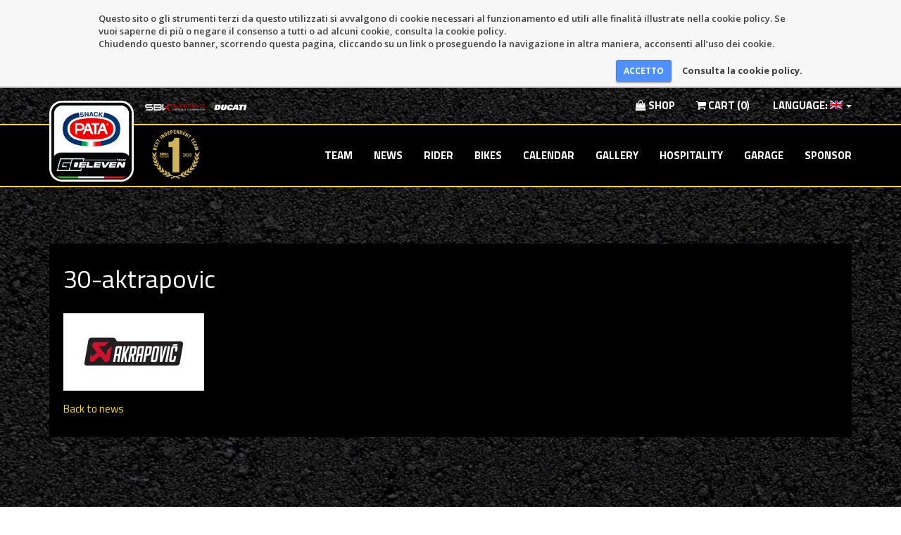

--- FILE ---
content_type: text/html; charset=UTF-8
request_url: https://www.teamgoeleven.eu/en/?attachment_id=6738
body_size: 9201
content:
<!doctype html>
<html class="no-js" lang="en-US">
	<head>
		<meta charset="utf-8">
		<meta http-equiv="x-ua-compatible" content="ie=edge">
		<meta name="viewport" content="width=device-width, initial-scale=1">
		<meta name='robots' content='index, follow, max-image-preview:large, max-snippet:-1, max-video-preview:-1' />

	<!-- This site is optimized with the Yoast SEO plugin v20.12 - https://yoast.com/wordpress/plugins/seo/ -->
	<title>30-aktrapovic - Team Go Eleven</title>
	<link rel="canonical" href="https://www.teamgoeleven.eu/en/" />
	<meta property="og:locale" content="en_US" />
	<meta property="og:type" content="article" />
	<meta property="og:title" content="30-aktrapovic - Team Go Eleven" />
	<meta property="og:url" content="https://www.teamgoeleven.eu/en/" />
	<meta property="og:site_name" content="Team Go Eleven" />
	<meta property="article:publisher" content="https://www.facebook.com/GoElevenSbk/" />
	<meta property="og:image" content="https://www.teamgoeleven.eu/en" />
	<meta property="og:image:width" content="200" />
	<meta property="og:image:height" content="110" />
	<meta property="og:image:type" content="image/jpeg" />
	<meta name="twitter:card" content="summary_large_image" />
	<script type="application/ld+json" class="yoast-schema-graph">{"@context":"https://schema.org","@graph":[{"@type":"WebPage","@id":"https://www.teamgoeleven.eu/en/","url":"https://www.teamgoeleven.eu/en/","name":"30-aktrapovic - Team Go Eleven","isPartOf":{"@id":"https://www.teamgoeleven.eu/en/#website"},"primaryImageOfPage":{"@id":"https://www.teamgoeleven.eu/en/#primaryimage"},"image":{"@id":"https://www.teamgoeleven.eu/en/#primaryimage"},"thumbnailUrl":"https://www.teamgoeleven.eu/wp-content/uploads/2024/02/30-aktrapovic.jpg","datePublished":"2024-02-19T09:12:39+00:00","dateModified":"2024-02-19T09:12:39+00:00","breadcrumb":{"@id":"https://www.teamgoeleven.eu/en/#breadcrumb"},"inLanguage":"en-US","potentialAction":[{"@type":"ReadAction","target":[["https://www.teamgoeleven.eu/en/"]]}]},{"@type":"ImageObject","inLanguage":"en-US","@id":"https://www.teamgoeleven.eu/en/#primaryimage","url":"https://www.teamgoeleven.eu/wp-content/uploads/2024/02/30-aktrapovic.jpg","contentUrl":"https://www.teamgoeleven.eu/wp-content/uploads/2024/02/30-aktrapovic.jpg","width":200,"height":110},{"@type":"BreadcrumbList","@id":"https://www.teamgoeleven.eu/en/#breadcrumb","itemListElement":[{"@type":"ListItem","position":1,"name":"Home","item":"https://www.teamgoeleven.eu/en/"},{"@type":"ListItem","position":2,"name":"30-aktrapovic"}]},{"@type":"WebSite","@id":"https://www.teamgoeleven.eu/en/#website","url":"https://www.teamgoeleven.eu/en/","name":"Team Go Eleven","description":"Superbike World Championship Team","publisher":{"@id":"https://www.teamgoeleven.eu/en/#organization"},"potentialAction":[{"@type":"SearchAction","target":{"@type":"EntryPoint","urlTemplate":"https://www.teamgoeleven.eu/en/?s={search_term_string}"},"query-input":"required name=search_term_string"}],"inLanguage":"en-US"},{"@type":"Organization","@id":"https://www.teamgoeleven.eu/en/#organization","name":"Team Go Eleven","url":"https://www.teamgoeleven.eu/en/","logo":{"@type":"ImageObject","inLanguage":"en-US","@id":"https://www.teamgoeleven.eu/en/#/schema/logo/image/","url":"https://www.teamgoeleven.eu/wp-content/uploads/2018/02/teamgoeleven.png","contentUrl":"https://www.teamgoeleven.eu/wp-content/uploads/2018/02/teamgoeleven.png","width":200,"height":200,"caption":"Team Go Eleven"},"image":{"@id":"https://www.teamgoeleven.eu/en/#/schema/logo/image/"},"sameAs":["https://www.facebook.com/GoElevenSbk/"]}]}</script>
	<!-- / Yoast SEO plugin. -->


<link rel='dns-prefetch' href='//fonts.googleapis.com' />
<link rel='dns-prefetch' href='//maxcdn.bootstrapcdn.com' />
<script type="text/javascript">
window._wpemojiSettings = {"baseUrl":"https:\/\/s.w.org\/images\/core\/emoji\/14.0.0\/72x72\/","ext":".png","svgUrl":"https:\/\/s.w.org\/images\/core\/emoji\/14.0.0\/svg\/","svgExt":".svg","source":{"concatemoji":"https:\/\/www.teamgoeleven.eu\/wp-includes\/js\/wp-emoji-release.min.js?ver=6.2.2"}};
/*! This file is auto-generated */
!function(e,a,t){var n,r,o,i=a.createElement("canvas"),p=i.getContext&&i.getContext("2d");function s(e,t){p.clearRect(0,0,i.width,i.height),p.fillText(e,0,0);e=i.toDataURL();return p.clearRect(0,0,i.width,i.height),p.fillText(t,0,0),e===i.toDataURL()}function c(e){var t=a.createElement("script");t.src=e,t.defer=t.type="text/javascript",a.getElementsByTagName("head")[0].appendChild(t)}for(o=Array("flag","emoji"),t.supports={everything:!0,everythingExceptFlag:!0},r=0;r<o.length;r++)t.supports[o[r]]=function(e){if(p&&p.fillText)switch(p.textBaseline="top",p.font="600 32px Arial",e){case"flag":return s("\ud83c\udff3\ufe0f\u200d\u26a7\ufe0f","\ud83c\udff3\ufe0f\u200b\u26a7\ufe0f")?!1:!s("\ud83c\uddfa\ud83c\uddf3","\ud83c\uddfa\u200b\ud83c\uddf3")&&!s("\ud83c\udff4\udb40\udc67\udb40\udc62\udb40\udc65\udb40\udc6e\udb40\udc67\udb40\udc7f","\ud83c\udff4\u200b\udb40\udc67\u200b\udb40\udc62\u200b\udb40\udc65\u200b\udb40\udc6e\u200b\udb40\udc67\u200b\udb40\udc7f");case"emoji":return!s("\ud83e\udef1\ud83c\udffb\u200d\ud83e\udef2\ud83c\udfff","\ud83e\udef1\ud83c\udffb\u200b\ud83e\udef2\ud83c\udfff")}return!1}(o[r]),t.supports.everything=t.supports.everything&&t.supports[o[r]],"flag"!==o[r]&&(t.supports.everythingExceptFlag=t.supports.everythingExceptFlag&&t.supports[o[r]]);t.supports.everythingExceptFlag=t.supports.everythingExceptFlag&&!t.supports.flag,t.DOMReady=!1,t.readyCallback=function(){t.DOMReady=!0},t.supports.everything||(n=function(){t.readyCallback()},a.addEventListener?(a.addEventListener("DOMContentLoaded",n,!1),e.addEventListener("load",n,!1)):(e.attachEvent("onload",n),a.attachEvent("onreadystatechange",function(){"complete"===a.readyState&&t.readyCallback()})),(e=t.source||{}).concatemoji?c(e.concatemoji):e.wpemoji&&e.twemoji&&(c(e.twemoji),c(e.wpemoji)))}(window,document,window._wpemojiSettings);
</script>
<style type="text/css">
img.wp-smiley,
img.emoji {
	display: inline !important;
	border: none !important;
	box-shadow: none !important;
	height: 1em !important;
	width: 1em !important;
	margin: 0 0.07em !important;
	vertical-align: -0.1em !important;
	background: none !important;
	padding: 0 !important;
}
</style>
	<link rel='stylesheet' id='wp-block-library-css' href='https://www.teamgoeleven.eu/wp-includes/css/dist/block-library/style.min.css?ver=6.2.2' type='text/css' media='all' />
<link rel='stylesheet' id='wc-blocks-vendors-style-css' href='https://www.teamgoeleven.eu/wp-content/plugins/woocommerce/packages/woocommerce-blocks/build/wc-blocks-vendors-style.css?ver=10.4.6' type='text/css' media='all' />
<link rel='stylesheet' id='wc-blocks-style-css' href='https://www.teamgoeleven.eu/wp-content/plugins/woocommerce/packages/woocommerce-blocks/build/wc-blocks-style.css?ver=10.4.6' type='text/css' media='all' />
<link rel='stylesheet' id='classic-theme-styles-css' href='https://www.teamgoeleven.eu/wp-includes/css/classic-themes.min.css?ver=6.2.2' type='text/css' media='all' />
<style id='global-styles-inline-css' type='text/css'>
body{--wp--preset--color--black: #000000;--wp--preset--color--cyan-bluish-gray: #abb8c3;--wp--preset--color--white: #ffffff;--wp--preset--color--pale-pink: #f78da7;--wp--preset--color--vivid-red: #cf2e2e;--wp--preset--color--luminous-vivid-orange: #ff6900;--wp--preset--color--luminous-vivid-amber: #fcb900;--wp--preset--color--light-green-cyan: #7bdcb5;--wp--preset--color--vivid-green-cyan: #00d084;--wp--preset--color--pale-cyan-blue: #8ed1fc;--wp--preset--color--vivid-cyan-blue: #0693e3;--wp--preset--color--vivid-purple: #9b51e0;--wp--preset--gradient--vivid-cyan-blue-to-vivid-purple: linear-gradient(135deg,rgba(6,147,227,1) 0%,rgb(155,81,224) 100%);--wp--preset--gradient--light-green-cyan-to-vivid-green-cyan: linear-gradient(135deg,rgb(122,220,180) 0%,rgb(0,208,130) 100%);--wp--preset--gradient--luminous-vivid-amber-to-luminous-vivid-orange: linear-gradient(135deg,rgba(252,185,0,1) 0%,rgba(255,105,0,1) 100%);--wp--preset--gradient--luminous-vivid-orange-to-vivid-red: linear-gradient(135deg,rgba(255,105,0,1) 0%,rgb(207,46,46) 100%);--wp--preset--gradient--very-light-gray-to-cyan-bluish-gray: linear-gradient(135deg,rgb(238,238,238) 0%,rgb(169,184,195) 100%);--wp--preset--gradient--cool-to-warm-spectrum: linear-gradient(135deg,rgb(74,234,220) 0%,rgb(151,120,209) 20%,rgb(207,42,186) 40%,rgb(238,44,130) 60%,rgb(251,105,98) 80%,rgb(254,248,76) 100%);--wp--preset--gradient--blush-light-purple: linear-gradient(135deg,rgb(255,206,236) 0%,rgb(152,150,240) 100%);--wp--preset--gradient--blush-bordeaux: linear-gradient(135deg,rgb(254,205,165) 0%,rgb(254,45,45) 50%,rgb(107,0,62) 100%);--wp--preset--gradient--luminous-dusk: linear-gradient(135deg,rgb(255,203,112) 0%,rgb(199,81,192) 50%,rgb(65,88,208) 100%);--wp--preset--gradient--pale-ocean: linear-gradient(135deg,rgb(255,245,203) 0%,rgb(182,227,212) 50%,rgb(51,167,181) 100%);--wp--preset--gradient--electric-grass: linear-gradient(135deg,rgb(202,248,128) 0%,rgb(113,206,126) 100%);--wp--preset--gradient--midnight: linear-gradient(135deg,rgb(2,3,129) 0%,rgb(40,116,252) 100%);--wp--preset--duotone--dark-grayscale: url('#wp-duotone-dark-grayscale');--wp--preset--duotone--grayscale: url('#wp-duotone-grayscale');--wp--preset--duotone--purple-yellow: url('#wp-duotone-purple-yellow');--wp--preset--duotone--blue-red: url('#wp-duotone-blue-red');--wp--preset--duotone--midnight: url('#wp-duotone-midnight');--wp--preset--duotone--magenta-yellow: url('#wp-duotone-magenta-yellow');--wp--preset--duotone--purple-green: url('#wp-duotone-purple-green');--wp--preset--duotone--blue-orange: url('#wp-duotone-blue-orange');--wp--preset--font-size--small: 13px;--wp--preset--font-size--medium: 20px;--wp--preset--font-size--large: 36px;--wp--preset--font-size--x-large: 42px;--wp--preset--spacing--20: 0.44rem;--wp--preset--spacing--30: 0.67rem;--wp--preset--spacing--40: 1rem;--wp--preset--spacing--50: 1.5rem;--wp--preset--spacing--60: 2.25rem;--wp--preset--spacing--70: 3.38rem;--wp--preset--spacing--80: 5.06rem;--wp--preset--shadow--natural: 6px 6px 9px rgba(0, 0, 0, 0.2);--wp--preset--shadow--deep: 12px 12px 50px rgba(0, 0, 0, 0.4);--wp--preset--shadow--sharp: 6px 6px 0px rgba(0, 0, 0, 0.2);--wp--preset--shadow--outlined: 6px 6px 0px -3px rgba(255, 255, 255, 1), 6px 6px rgba(0, 0, 0, 1);--wp--preset--shadow--crisp: 6px 6px 0px rgba(0, 0, 0, 1);}:where(.is-layout-flex){gap: 0.5em;}body .is-layout-flow > .alignleft{float: left;margin-inline-start: 0;margin-inline-end: 2em;}body .is-layout-flow > .alignright{float: right;margin-inline-start: 2em;margin-inline-end: 0;}body .is-layout-flow > .aligncenter{margin-left: auto !important;margin-right: auto !important;}body .is-layout-constrained > .alignleft{float: left;margin-inline-start: 0;margin-inline-end: 2em;}body .is-layout-constrained > .alignright{float: right;margin-inline-start: 2em;margin-inline-end: 0;}body .is-layout-constrained > .aligncenter{margin-left: auto !important;margin-right: auto !important;}body .is-layout-constrained > :where(:not(.alignleft):not(.alignright):not(.alignfull)){max-width: var(--wp--style--global--content-size);margin-left: auto !important;margin-right: auto !important;}body .is-layout-constrained > .alignwide{max-width: var(--wp--style--global--wide-size);}body .is-layout-flex{display: flex;}body .is-layout-flex{flex-wrap: wrap;align-items: center;}body .is-layout-flex > *{margin: 0;}:where(.wp-block-columns.is-layout-flex){gap: 2em;}.has-black-color{color: var(--wp--preset--color--black) !important;}.has-cyan-bluish-gray-color{color: var(--wp--preset--color--cyan-bluish-gray) !important;}.has-white-color{color: var(--wp--preset--color--white) !important;}.has-pale-pink-color{color: var(--wp--preset--color--pale-pink) !important;}.has-vivid-red-color{color: var(--wp--preset--color--vivid-red) !important;}.has-luminous-vivid-orange-color{color: var(--wp--preset--color--luminous-vivid-orange) !important;}.has-luminous-vivid-amber-color{color: var(--wp--preset--color--luminous-vivid-amber) !important;}.has-light-green-cyan-color{color: var(--wp--preset--color--light-green-cyan) !important;}.has-vivid-green-cyan-color{color: var(--wp--preset--color--vivid-green-cyan) !important;}.has-pale-cyan-blue-color{color: var(--wp--preset--color--pale-cyan-blue) !important;}.has-vivid-cyan-blue-color{color: var(--wp--preset--color--vivid-cyan-blue) !important;}.has-vivid-purple-color{color: var(--wp--preset--color--vivid-purple) !important;}.has-black-background-color{background-color: var(--wp--preset--color--black) !important;}.has-cyan-bluish-gray-background-color{background-color: var(--wp--preset--color--cyan-bluish-gray) !important;}.has-white-background-color{background-color: var(--wp--preset--color--white) !important;}.has-pale-pink-background-color{background-color: var(--wp--preset--color--pale-pink) !important;}.has-vivid-red-background-color{background-color: var(--wp--preset--color--vivid-red) !important;}.has-luminous-vivid-orange-background-color{background-color: var(--wp--preset--color--luminous-vivid-orange) !important;}.has-luminous-vivid-amber-background-color{background-color: var(--wp--preset--color--luminous-vivid-amber) !important;}.has-light-green-cyan-background-color{background-color: var(--wp--preset--color--light-green-cyan) !important;}.has-vivid-green-cyan-background-color{background-color: var(--wp--preset--color--vivid-green-cyan) !important;}.has-pale-cyan-blue-background-color{background-color: var(--wp--preset--color--pale-cyan-blue) !important;}.has-vivid-cyan-blue-background-color{background-color: var(--wp--preset--color--vivid-cyan-blue) !important;}.has-vivid-purple-background-color{background-color: var(--wp--preset--color--vivid-purple) !important;}.has-black-border-color{border-color: var(--wp--preset--color--black) !important;}.has-cyan-bluish-gray-border-color{border-color: var(--wp--preset--color--cyan-bluish-gray) !important;}.has-white-border-color{border-color: var(--wp--preset--color--white) !important;}.has-pale-pink-border-color{border-color: var(--wp--preset--color--pale-pink) !important;}.has-vivid-red-border-color{border-color: var(--wp--preset--color--vivid-red) !important;}.has-luminous-vivid-orange-border-color{border-color: var(--wp--preset--color--luminous-vivid-orange) !important;}.has-luminous-vivid-amber-border-color{border-color: var(--wp--preset--color--luminous-vivid-amber) !important;}.has-light-green-cyan-border-color{border-color: var(--wp--preset--color--light-green-cyan) !important;}.has-vivid-green-cyan-border-color{border-color: var(--wp--preset--color--vivid-green-cyan) !important;}.has-pale-cyan-blue-border-color{border-color: var(--wp--preset--color--pale-cyan-blue) !important;}.has-vivid-cyan-blue-border-color{border-color: var(--wp--preset--color--vivid-cyan-blue) !important;}.has-vivid-purple-border-color{border-color: var(--wp--preset--color--vivid-purple) !important;}.has-vivid-cyan-blue-to-vivid-purple-gradient-background{background: var(--wp--preset--gradient--vivid-cyan-blue-to-vivid-purple) !important;}.has-light-green-cyan-to-vivid-green-cyan-gradient-background{background: var(--wp--preset--gradient--light-green-cyan-to-vivid-green-cyan) !important;}.has-luminous-vivid-amber-to-luminous-vivid-orange-gradient-background{background: var(--wp--preset--gradient--luminous-vivid-amber-to-luminous-vivid-orange) !important;}.has-luminous-vivid-orange-to-vivid-red-gradient-background{background: var(--wp--preset--gradient--luminous-vivid-orange-to-vivid-red) !important;}.has-very-light-gray-to-cyan-bluish-gray-gradient-background{background: var(--wp--preset--gradient--very-light-gray-to-cyan-bluish-gray) !important;}.has-cool-to-warm-spectrum-gradient-background{background: var(--wp--preset--gradient--cool-to-warm-spectrum) !important;}.has-blush-light-purple-gradient-background{background: var(--wp--preset--gradient--blush-light-purple) !important;}.has-blush-bordeaux-gradient-background{background: var(--wp--preset--gradient--blush-bordeaux) !important;}.has-luminous-dusk-gradient-background{background: var(--wp--preset--gradient--luminous-dusk) !important;}.has-pale-ocean-gradient-background{background: var(--wp--preset--gradient--pale-ocean) !important;}.has-electric-grass-gradient-background{background: var(--wp--preset--gradient--electric-grass) !important;}.has-midnight-gradient-background{background: var(--wp--preset--gradient--midnight) !important;}.has-small-font-size{font-size: var(--wp--preset--font-size--small) !important;}.has-medium-font-size{font-size: var(--wp--preset--font-size--medium) !important;}.has-large-font-size{font-size: var(--wp--preset--font-size--large) !important;}.has-x-large-font-size{font-size: var(--wp--preset--font-size--x-large) !important;}
.wp-block-navigation a:where(:not(.wp-element-button)){color: inherit;}
:where(.wp-block-columns.is-layout-flex){gap: 2em;}
.wp-block-pullquote{font-size: 1.5em;line-height: 1.6;}
</style>
<link rel='stylesheet' id='wbn_privacy_css-css' href='https://www.teamgoeleven.eu/wp-content/plugins/webnuvola-privacy/assets/main.css?ver=1.0' type='text/css' media='all' />
<link rel='stylesheet' id='woocommerce-layout-css' href='https://www.teamgoeleven.eu/wp-content/plugins/woocommerce/assets/css/woocommerce-layout.css?ver=7.9.0' type='text/css' media='all' />
<link rel='stylesheet' id='woocommerce-smallscreen-css' href='https://www.teamgoeleven.eu/wp-content/plugins/woocommerce/assets/css/woocommerce-smallscreen.css?ver=7.9.0' type='text/css' media='only screen and (max-width: 768px)' />
<link rel='stylesheet' id='woocommerce-general-css' href='https://www.teamgoeleven.eu/wp-content/plugins/woocommerce/assets/css/woocommerce.css?ver=7.9.0' type='text/css' media='all' />
<style id='woocommerce-inline-inline-css' type='text/css'>
.woocommerce form .form-row .required { visibility: visible; }
</style>
<link rel='stylesheet' id='wt-smart-coupon-for-woo-css' href='https://www.teamgoeleven.eu/wp-content/plugins/wt-smart-coupons-for-woocommerce/public/css/wt-smart-coupon-public.css?ver=1.4.8' type='text/css' media='all' />
<link rel='stylesheet' id='main-font-css' href='https://fonts.googleapis.com/css?family=Titillium+Web:400,700' type='text/css' media='all' />
<link rel='stylesheet' id='main-css' href='https://www.teamgoeleven.eu/wp-content/themes/goeleven/style.css?id=33' type='text/css' media='all' />
<link rel='stylesheet' id='icons-css' href='https://maxcdn.bootstrapcdn.com/font-awesome/4.5.0/css/font-awesome.min.css' type='text/css' media='all' />
<script type='text/javascript' src='https://www.teamgoeleven.eu/wp-includes/js/jquery/jquery.min.js?ver=3.6.4' id='jquery-core-js'></script>
<script type='text/javascript' src='https://www.teamgoeleven.eu/wp-includes/js/jquery/jquery-migrate.min.js?ver=3.4.0' id='jquery-migrate-js'></script>
<script type='text/javascript' id='wt-smart-coupon-for-woo-js-extra'>
/* <![CDATA[ */
var WTSmartCouponOBJ = {"ajaxurl":"https:\/\/www.teamgoeleven.eu\/wp-admin\/admin-ajax.php","wc_ajax_url":"https:\/\/www.teamgoeleven.eu\/en\/?wc-ajax=","nonces":{"public":"ae9989c60a","apply_coupon":"36898f17f7"},"labels":{"please_wait":"Please wait...","choose_variation":"Please choose a variation","error":"Error !!!"}};
/* ]]> */
</script>
<script type='text/javascript' src='https://www.teamgoeleven.eu/wp-content/plugins/wt-smart-coupons-for-woocommerce/public/js/wt-smart-coupon-public.js?ver=1.4.8' id='wt-smart-coupon-for-woo-js'></script>
<script type='text/javascript' src='https://www.teamgoeleven.eu/wp-content/themes/goeleven/js/vendor/modernizr.js' id='modernizr-js'></script>
<link rel="https://api.w.org/" href="https://www.teamgoeleven.eu/en/wp-json/" /><link rel="alternate" type="application/json" href="https://www.teamgoeleven.eu/en/wp-json/wp/v2/media/6738" /><link rel="EditURI" type="application/rsd+xml" title="RSD" href="https://www.teamgoeleven.eu/xmlrpc.php?rsd" />
<link rel="wlwmanifest" type="application/wlwmanifest+xml" href="https://www.teamgoeleven.eu/wp-includes/wlwmanifest.xml" />
<meta name="generator" content="WordPress 6.2.2" />
<meta name="generator" content="WooCommerce 7.9.0" />
<link rel='shortlink' href='https://www.teamgoeleven.eu/en/?p=6738' />
<link rel="alternate" type="application/json+oembed" href="https://www.teamgoeleven.eu/en/wp-json/oembed/1.0/embed?url=https%3A%2F%2Fwww.teamgoeleven.eu%2Fen%2F%3Fattachment_id%3D6738" />
<link rel="alternate" type="text/xml+oembed" href="https://www.teamgoeleven.eu/en/wp-json/oembed/1.0/embed?url=https%3A%2F%2Fwww.teamgoeleven.eu%2Fen%2F%3Fattachment_id%3D6738&#038;format=xml" />
<style>
.qtranxs_flag_it {background-image: url(https://www.teamgoeleven.eu/wp-content/plugins/qtranslate-xt/flags/it.png); background-repeat: no-repeat;}
.qtranxs_flag_en {background-image: url(https://www.teamgoeleven.eu/wp-content/plugins/qtranslate-xt/flags/gb.png); background-repeat: no-repeat;}
</style>
<link hreflang="it" href="https://www.teamgoeleven.eu/it/?attachment_id=6738" rel="alternate" />
<link hreflang="en" href="https://www.teamgoeleven.eu/en/?attachment_id=6738" rel="alternate" />
<link hreflang="x-default" href="https://www.teamgoeleven.eu/?attachment_id=6738" rel="alternate" />
<meta name="generator" content="qTranslate-XT 3.15.2" />
	<noscript><style>.woocommerce-product-gallery{ opacity: 1 !important; }</style></noscript>
	<meta name="generator" content="Powered by Slider Revolution 6.6.14 - responsive, Mobile-Friendly Slider Plugin for WordPress with comfortable drag and drop interface." />
<script>function setREVStartSize(e){
			//window.requestAnimationFrame(function() {
				window.RSIW = window.RSIW===undefined ? window.innerWidth : window.RSIW;
				window.RSIH = window.RSIH===undefined ? window.innerHeight : window.RSIH;
				try {
					var pw = document.getElementById(e.c).parentNode.offsetWidth,
						newh;
					pw = pw===0 || isNaN(pw) || (e.l=="fullwidth" || e.layout=="fullwidth") ? window.RSIW : pw;
					e.tabw = e.tabw===undefined ? 0 : parseInt(e.tabw);
					e.thumbw = e.thumbw===undefined ? 0 : parseInt(e.thumbw);
					e.tabh = e.tabh===undefined ? 0 : parseInt(e.tabh);
					e.thumbh = e.thumbh===undefined ? 0 : parseInt(e.thumbh);
					e.tabhide = e.tabhide===undefined ? 0 : parseInt(e.tabhide);
					e.thumbhide = e.thumbhide===undefined ? 0 : parseInt(e.thumbhide);
					e.mh = e.mh===undefined || e.mh=="" || e.mh==="auto" ? 0 : parseInt(e.mh,0);
					if(e.layout==="fullscreen" || e.l==="fullscreen")
						newh = Math.max(e.mh,window.RSIH);
					else{
						e.gw = Array.isArray(e.gw) ? e.gw : [e.gw];
						for (var i in e.rl) if (e.gw[i]===undefined || e.gw[i]===0) e.gw[i] = e.gw[i-1];
						e.gh = e.el===undefined || e.el==="" || (Array.isArray(e.el) && e.el.length==0)? e.gh : e.el;
						e.gh = Array.isArray(e.gh) ? e.gh : [e.gh];
						for (var i in e.rl) if (e.gh[i]===undefined || e.gh[i]===0) e.gh[i] = e.gh[i-1];
											
						var nl = new Array(e.rl.length),
							ix = 0,
							sl;
						e.tabw = e.tabhide>=pw ? 0 : e.tabw;
						e.thumbw = e.thumbhide>=pw ? 0 : e.thumbw;
						e.tabh = e.tabhide>=pw ? 0 : e.tabh;
						e.thumbh = e.thumbhide>=pw ? 0 : e.thumbh;
						for (var i in e.rl) nl[i] = e.rl[i]<window.RSIW ? 0 : e.rl[i];
						sl = nl[0];
						for (var i in nl) if (sl>nl[i] && nl[i]>0) { sl = nl[i]; ix=i;}
						var m = pw>(e.gw[ix]+e.tabw+e.thumbw) ? 1 : (pw-(e.tabw+e.thumbw)) / (e.gw[ix]);
						newh =  (e.gh[ix] * m) + (e.tabh + e.thumbh);
					}
					var el = document.getElementById(e.c);
					if (el!==null && el) el.style.height = newh+"px";
					el = document.getElementById(e.c+"_wrapper");
					if (el!==null && el) {
						el.style.height = newh+"px";
						el.style.display = "block";
					}
				} catch(e){
					console.log("Failure at Presize of Slider:" + e)
				}
			//});
		  };</script>
		<link rel="apple-touch-icon" sizes="180x180" href="/apple-touch-icon.png">
		<link rel="icon" type="image/png" sizes="32x32" href="/favicon-32x32.png">
		<link rel="icon" type="image/png" sizes="16x16" href="/favicon-16x16.png">
		<link rel="manifest" href="/site.webmanifest">
		<link rel="mask-icon" href="/safari-pinned-tab.svg" color="#820d0d">
		<meta name="msapplication-TileColor" content="#b91d47">
		<meta name="theme-color" content="#ffffff">
	</head>
	<body class="attachment attachment-template-default single single-attachment postid-6738 attachmentid-6738 attachment-jpeg theme-goeleven woocommerce-no-js">
		<!--[if lt IE 8]>
			<p class="browserupgrade">You are using an <strong>outdated</strong> browser. Please <a href="http://browsehappy.com/">upgrade your browser</a> to improve your experience.</p>
		<![endif]-->

		<section class="topnav">
			<div class="container">
				<div class="row">
					<div class="col-sm-6 headerlogorow">
						<p><img src="https://www.teamgoeleven.eu/wp-content/themes/goeleven/img/headlg-sbk.png" alt="" title="SBK SuperBike" class="headerlogo" width="95" height="15"> <img src="https://www.teamgoeleven.eu/wp-content/themes/goeleven/img/headlg-ducati.png" alt="Superbike" class="headerlogo" width="48" height="15"></p>
					</div>
					<div class="col-sm-6 headerlinkrow">
						<ul id="menu-alto" class="nav navbar-nav navbar-right"><li id="menu-item-172" class="menu-item menu-item-type-post_type menu-item-object-page menu-item-172"><a title="Shop" href="https://www.teamgoeleven.eu/en/negozio/"><i class="fa fa-shopping-bag"></i> Shop</a></li>
<li id="menu-item-174" class="menu-item menu-item-type-post_type menu-item-object-page menu-item-174"><a title="Cart" href="https://www.teamgoeleven.eu/en/carrello/"><i class="fa fa-shopping-cart"></i> Cart (0)</a></li>
<li id="menu-item-301" class="qtranxs-lang-menu qtranxs-lang-menu-en menu-item menu-item-type-custom menu-item-object-custom current-menu-parent menu-item-has-children menu-item-301 dropdown"><a title="Language:&nbsp;&lt;img class=&quot;qtranxs-flag&quot; src=&quot;https://www.teamgoeleven.eu/wp-content/plugins/qtranslate-xt/flags/gb.png&quot; alt=&quot;English&quot; /&gt;" href="#" data-toggle="dropdown" class="dropdown-toggle" aria-haspopup="true"><span class="glyphicon English"></span>&nbsp;Language:&nbsp;<img class="qtranxs-flag" src="https://www.teamgoeleven.eu/wp-content/plugins/qtranslate-xt/flags/gb.png" alt="English" /> <span class="caret"></span></a>
<ul role="menu" class=" dropdown-menu">
	<li id="menu-item-302" class="qtranxs-lang-menu-item qtranxs-lang-menu-item-it menu-item menu-item-type-custom menu-item-object-custom menu-item-302"><a title="&lt;img class=&quot;qtranxs-flag&quot; src=&quot;https://www.teamgoeleven.eu/wp-content/plugins/qtranslate-xt/flags/it.png&quot; alt=&quot;Italiano&quot; /&gt;&nbsp;Italiano" href="https://www.teamgoeleven.eu/it/?attachment_id=6738"><span class="glyphicon Italiano"></span>&nbsp;<img class="qtranxs-flag" src="https://www.teamgoeleven.eu/wp-content/plugins/qtranslate-xt/flags/it.png" alt="Italiano" />&nbsp;Italiano</a></li>
	<li id="menu-item-303" class="qtranxs-lang-menu-item qtranxs-lang-menu-item-en menu-item menu-item-type-custom menu-item-object-custom current-menu-item menu-item-303 active"><a title="&lt;img class=&quot;qtranxs-flag&quot; src=&quot;https://www.teamgoeleven.eu/wp-content/plugins/qtranslate-xt/flags/gb.png&quot; alt=&quot;English&quot; /&gt;&nbsp;English" href="https://www.teamgoeleven.eu/en/?attachment_id=6738"><span class="glyphicon English"></span>&nbsp;<img class="qtranxs-flag" src="https://www.teamgoeleven.eu/wp-content/plugins/qtranslate-xt/flags/gb.png" alt="English" />&nbsp;English</a></li>
</ul>
</li>
</ul>					</div>
				</div>
			</div>
		</section>
		<header class="main navbar navbar-static-top bs-docs-nav">
			<div class="container">
				<div class="navbar-header">
					<button class="navbar-toggle collapsed" type="button" data-toggle="collapse" data-target=".bs-navbar-collapse">
						<span class="sr-only">Mostra Menu</span>
						<span class="icon-bar"></span>
						<span class="icon-bar"></span>
						<span class="icon-bar"></span>
					</button>
					<a href="https://www.teamgoeleven.eu/en" id="mainlogo" class="navbar-brand"><img src="https://www.teamgoeleven.eu/wp-content/themes/goeleven/img/logo.png?id=33" alt="Team Go Eleven" class="img-responsive aligncenter"></a>
					<span class="navbar-brand-side"><img src="https://www.teamgoeleven.eu/wp-content/themes/goeleven/img/logo-best-independent-team-2020.svg" alt="Best Independent Team 2020" title="Best Independent Team 2020" width="90" height="90"></span>
				</div>
				<nav class="collapse navbar-collapse bs-navbar-collapse">
					<ul id="menu-principale" class="nav navbar-nav navbar-right"><li id="menu-item-11" class="menu-item menu-item-type-post_type menu-item-object-page menu-item-11"><a title="Team" href="https://www.teamgoeleven.eu/en/team/">Team</a></li>
<li id="menu-item-20" class="menu-item menu-item-type-taxonomy menu-item-object-category menu-item-20"><a title="News" href="https://www.teamgoeleven.eu/en/category/news/">News</a></li>
<li id="menu-item-32" class="menu-item menu-item-type-post_type menu-item-object-page menu-item-32"><a title="Rider" href="https://www.teamgoeleven.eu/en/riders/">Rider</a></li>
<li id="menu-item-59" class="menu-item menu-item-type-post_type menu-item-object-page menu-item-59"><a title="Bikes" href="https://www.teamgoeleven.eu/en/moto/">Bikes</a></li>
<li id="menu-item-68" class="menu-item menu-item-type-post_type menu-item-object-page menu-item-68"><a title="Calendar" href="https://www.teamgoeleven.eu/en/calendario/">Calendar</a></li>
<li id="menu-item-96" class="menu-item menu-item-type-post_type menu-item-object-page menu-item-96"><a title="Gallery" href="https://www.teamgoeleven.eu/en/gallery/">Gallery</a></li>
<li id="menu-item-104" class="menu-item menu-item-type-post_type menu-item-object-page menu-item-104"><a title="Hospitality" href="https://www.teamgoeleven.eu/en/struttura/">Hospitality</a></li>
<li id="menu-item-7064" class="menu-item menu-item-type-post_type menu-item-object-page menu-item-7064"><a title="Garage" href="https://www.teamgoeleven.eu/en/garage/">Garage</a></li>
<li id="menu-item-107" class="menu-item menu-item-type-post_type menu-item-object-page menu-item-107"><a title="Sponsor" href="https://www.teamgoeleven.eu/en/sponsor/">Sponsor</a></li>
</ul>				</nav>
			</div>
		</header>

<article class="news full post-6738 attachment type-attachment status-inherit hentry">
	<div class="container">
		<div class="row">
			<div class="col-sm-12">
				<div class="newsbg">
					<p class="news-image"><a href="" class="fancybox" data-fancybox-title="30-aktrapovic"></a></p>
					<h1>30-aktrapovic</h1>
					<p class="attachment"><a href='https://www.teamgoeleven.eu/wp-content/uploads/2024/02/30-aktrapovic.jpg'><img width="200" height="110" src="https://www.teamgoeleven.eu/wp-content/uploads/2024/02/30-aktrapovic.jpg" class="attachment-medium size-medium" alt="" decoding="async" loading="lazy" /></a></p>
					<p class="backlink"><a href="https://www.teamgoeleven.eu/en/category/news/">Back to news</a></p>
				</div>
			</div>
		</div>
	</div>
</article>

<section class="news-latest">
	<div class="container">
		<div class="row">
			<div class="col-sm-12">
				
	<div class="row">
					    
				<div class="col-sm-4">
					<article class="preview post-7721 post type-post status-publish format-standard has-post-thumbnail hentry category-news">
	<p class="post-image"><a href="https://www.teamgoeleven.eu/en/2025/10/podio-nellultima-emozionante-domenica-del-worldsbk-2025/"><img width="600" height="300" src="https://www.teamgoeleven.eu/wp-content/uploads/2025/10/SP-Race_GoEleven_WorldSBK_R12_Jerez_D-08-600x300.jpg" class="img-responsive full-width wp-post-image" alt="" decoding="async" loading="lazy" /></a></p>
	<div class="content">
		<h3 class="title ellipsis"><a href="https://www.teamgoeleven.eu/en/2025/10/podio-nellultima-emozionante-domenica-del-worldsbk-2025/" title="BACK ON THE PODIUM FOR THE LAST &#8211; EMOTIONAL- 2025 WORLDSBK SUNDAY!">BACK ON THE PODIUM FOR THE LAST &#8211; EMOTIONAL- 2025 WORLDSBK SUNDAY!</a></h3>
		<p>Third place in the Superpole Race, seventh in the afternoon at the end of Race 2; having seized the opportunity&#8230;</p>
	</div>
	<p class="post-link"><a href="https://www.teamgoeleven.eu/en/2025/10/podio-nellultima-emozionante-domenica-del-worldsbk-2025/">READ</a></p>
	<p class="post-date"><time class="data published" datetime="%2">19/10/2025</time></p>
</article>				</div>
			    
				<div class="col-sm-4">
					<article class="preview post-7716 post type-post status-publish format-standard has-post-thumbnail hentry category-news">
	<p class="post-image"><a href="https://www.teamgoeleven.eu/en/2025/10/sul-podio-per-14-giri-poi-p-4-best-independent/"><img width="600" height="300" src="https://www.teamgoeleven.eu/wp-content/uploads/2025/10/RC1_GoEleven_WorldSBK_R12_Jerez_D-17-600x300.jpg" class="img-responsive full-width wp-post-image" alt="" decoding="async" loading="lazy" /></a></p>
	<div class="content">
		<h3 class="title ellipsis"><a href="https://www.teamgoeleven.eu/en/2025/10/sul-podio-per-14-giri-poi-p-4-best-independent/" title="14 LAPS FEELING THE PODIUM&#8230;THEN P 4 &#8211; BEST INDEPENDENT!">14 LAPS FEELING THE PODIUM&#8230;THEN P 4 &#8211; BEST INDEPENDENT!</a></h3>
		<p>It was hard to ask for more on Saturday in Jerez; Andrea Iannone fought tooth and nail to reach the&#8230;</p>
	</div>
	<p class="post-link"><a href="https://www.teamgoeleven.eu/en/2025/10/sul-podio-per-14-giri-poi-p-4-best-independent/">READ</a></p>
	<p class="post-date"><time class="data published" datetime="%2">18/10/2025</time></p>
</article>				</div>
			    
				<div class="col-sm-4">
					<article class="preview post-7713 post type-post status-publish format-standard has-post-thumbnail hentry category-news">
	<p class="post-image"><a href="https://www.teamgoeleven.eu/en/2025/10/come-iniziare-il-weekend-gran-ritmo-p-3-in-fp-2-e-buon-feeling/"><img width="600" height="300" src="https://www.teamgoeleven.eu/wp-content/uploads/2025/10/FP2_GoEleven_WorldSBK_R12_Jerez_D-01-600x300.jpg" class="img-responsive full-width wp-post-image" alt="" decoding="async" loading="lazy" /></a></p>
	<div class="content">
		<h3 class="title ellipsis"><a href="https://www.teamgoeleven.eu/en/2025/10/come-iniziare-il-weekend-gran-ritmo-p-3-in-fp-2-e-buon-feeling/" title="HOW TO START THE WEEKEND; STRONG PACE, P 3 IN FP2 AND GOOD FEELING!">HOW TO START THE WEEKEND; STRONG PACE, P 3 IN FP2 AND GOOD FEELING!</a></h3>
		<p>Best Friday of the season at Jerez de la Frontera; Andrea Iannone and Team Pata Go Eleven finished fourth in&#8230;</p>
	</div>
	<p class="post-link"><a href="https://www.teamgoeleven.eu/en/2025/10/come-iniziare-il-weekend-gran-ritmo-p-3-in-fp-2-e-buon-feeling/">READ</a></p>
	<p class="post-date"><time class="data published" datetime="%2">17/10/2025</time></p>
</article>				</div>
						</div>
	
			</div>
		</div>
	</div>
</section>

		<footer class="main">
			<div class="container">
				<div class="row linkrow">
					<div class="col-sm-12">
						<ul id="menu-footer" class="nav navbar-nav"><li id="menu-item-309" class="menu-item menu-item-type-post_type menu-item-object-page menu-item-home menu-item-309"><a title="Home" href="https://www.teamgoeleven.eu/en/">Home</a></li>
<li id="menu-item-305" class="menu-item menu-item-type-post_type menu-item-object-page menu-item-305"><a title="Shop" href="https://www.teamgoeleven.eu/en/negozio/">Shop</a></li>
<li id="menu-item-304" class="menu-item menu-item-type-post_type menu-item-object-page menu-item-304"><a title="Press" href="https://www.teamgoeleven.eu/en/press/">Press</a></li>
<li id="menu-item-308" class="menu-item menu-item-type-post_type menu-item-object-page menu-item-privacy-policy menu-item-308"><a title="Privacy Policy" href="https://www.teamgoeleven.eu/en/privacy-policy/">Privacy Policy</a></li>
</ul>					</div>
				</div>
				<div class="row">
					<div class="col-sm-3">
						<p class="p-logo"><a href="https://www.teamgoeleven.eu/en" id="footerlogo"><img src="https://www.teamgoeleven.eu/wp-content/themes/goeleven/img/logofooter.png?id=33" alt="Team Go Eleven" class="img-responsive aligncenter"></a></p>
					</div>
					<div class="col-sm-6 vcenter">
						<p>
							<strong class="primary-color">Team Go Eleven</strong> - Via Roma 7, 12062 Cherasco (CN) - P.IVA 03609130046<br>
							Capitale Sociale 10,520 euro i.v. - Registro delle imprese di Cuneo n. 030463900047 - <span class="text-nowrap">CCIAA Cuneo 303534</span><br>
							Tel.: 0172488269 - Email: <a href="mailto:&#105;n&#102;o&#64;&#116;eamgo&#101;l&#101;&#118;&#101;n&#46;&#101;&#117;">&#105;n&#102;o&#64;&#116;eamgo&#101;l&#101;&#118;&#101;n&#46;&#101;&#117;</a><br>
							<small>Proudly made by <a href="https://bspokecomunicazione.it" target="_blank">BSPOKE</a> &amp; <a href="https://webnuvola.com" target="_blank">WEBNUVOLA</a></small>
						</p>
					</div>
					<div class="col-sm-3 vcenter">
						<p>
							<strong class="primary-color">Team Go Eleven</strong> e <strong class="primary-color">Monaco Promo Publicitè</strong> insieme in una partnership destinata alla ricerca di sponsors, gestione immagine ed organizzazione logistica.
						</p>
					</div>
				</div>
			</div>
		</footer>

		
<!-- Webnuvola Privacy Plugin -->
<div id="cookie-banner">
	<div id="cookie-banner-container">
		<div class="left">
			<p>Questo sito o gli strumenti terzi da questo utilizzati si avvalgono di cookie necessari al funzionamento ed utili alle finalità illustrate nella cookie policy. Se vuoi saperne di più o negare il consenso a tutti o ad alcuni cookie, consulta la cookie policy.<br>Chiudendo questo banner, scorrendo questa pagina, cliccando su un link o proseguendo la navigazione in altra maniera, acconsenti all’uso dei cookie.</p>
		</div>
		<div class="right">
			<p>
				<input class="accept" name="accept" type="submit" value="ACCETTO" />
				<a class="more-info" href="https://www.teamgoeleven.eu/en/privacy-policy/#cookies">Consulta la cookie policy.</a>
			</p>
		</div>
	</div>
</div>
<!-- End Webnuvola Privacy Plugin -->

		<script>
			window.RS_MODULES = window.RS_MODULES || {};
			window.RS_MODULES.modules = window.RS_MODULES.modules || {};
			window.RS_MODULES.waiting = window.RS_MODULES.waiting || [];
			window.RS_MODULES.defered = true;
			window.RS_MODULES.moduleWaiting = window.RS_MODULES.moduleWaiting || {};
			window.RS_MODULES.type = 'compiled';
		</script>
			<script type="text/javascript">
		(function () {
			var c = document.body.className;
			c = c.replace(/woocommerce-no-js/, 'woocommerce-js');
			document.body.className = c;
		})();
	</script>
	<link rel='stylesheet' id='rs-plugin-settings-css' href='https://www.teamgoeleven.eu/wp-content/plugins/revslider/public/assets/css/rs6.css?ver=6.6.14' type='text/css' media='all' />
<style id='rs-plugin-settings-inline-css' type='text/css'>
#rs-demo-id {}
</style>
<script type='text/javascript' src='https://www.teamgoeleven.eu/wp-content/plugins/revslider/public/assets/js/rbtools.min.js?ver=6.6.14' defer async id='tp-tools-js'></script>
<script type='text/javascript' src='https://www.teamgoeleven.eu/wp-content/plugins/revslider/public/assets/js/rs6.min.js?ver=6.6.14' defer async id='revmin-js'></script>
<script type='text/javascript' src='https://www.teamgoeleven.eu/wp-content/plugins/webnuvola-privacy/assets/main-min.js?ver=1.0' id='wbn_privacy_js-js'></script>
<script type='text/javascript' src='https://www.teamgoeleven.eu/wp-content/plugins/woocommerce/assets/js/jquery-blockui/jquery.blockUI.min.js?ver=2.7.0-wc.7.9.0' id='jquery-blockui-js'></script>
<script type='text/javascript' id='wc-add-to-cart-js-extra'>
/* <![CDATA[ */
var wc_add_to_cart_params = {"ajax_url":"\/wp-admin\/admin-ajax.php","wc_ajax_url":"\/en\/?wc-ajax=%%endpoint%%","i18n_view_cart":"View cart","cart_url":"https:\/\/www.teamgoeleven.eu\/en\/carrello\/","is_cart":"","cart_redirect_after_add":"no"};
/* ]]> */
</script>
<script type='text/javascript' src='https://www.teamgoeleven.eu/wp-content/plugins/woocommerce/assets/js/frontend/add-to-cart.min.js?ver=7.9.0' id='wc-add-to-cart-js'></script>
<script type='text/javascript' src='https://www.teamgoeleven.eu/wp-content/plugins/woocommerce/assets/js/js-cookie/js.cookie.min.js?ver=2.1.4-wc.7.9.0' id='js-cookie-js'></script>
<script type='text/javascript' id='woocommerce-js-extra'>
/* <![CDATA[ */
var woocommerce_params = {"ajax_url":"\/wp-admin\/admin-ajax.php","wc_ajax_url":"\/en\/?wc-ajax=%%endpoint%%"};
/* ]]> */
</script>
<script type='text/javascript' src='https://www.teamgoeleven.eu/wp-content/plugins/woocommerce/assets/js/frontend/woocommerce.min.js?ver=7.9.0' id='woocommerce-js'></script>
<script type='text/javascript' src='https://www.teamgoeleven.eu/wp-content/themes/goeleven/js/main-min.js?id=33' id='main-js'></script>
			<script>
				(function(b,o,i,l,e,r){b.GoogleAnalyticsObject=l;b[l]||(b[l]=
				function(){(b[l].q=b[l].q||[]).push(arguments)});b[l].l=+new Date;
				e=o.createElement(i);r=o.getElementsByTagName(i)[0];
				e.src='https://www.google-analytics.com/analytics.js';
				r.parentNode.insertBefore(e,r)}(window,document,'script','ga'));
				ga('create','UA-38414341-42','auto');ga('set','anonymizeIp',true);ga('send','pageview');
			</script>
						</body>

		</html>

--- FILE ---
content_type: image/svg+xml
request_url: https://www.teamgoeleven.eu/wp-content/themes/goeleven/img/logo-best-independent-team-2020.svg
body_size: 4918
content:
<svg viewBox="0 0 480.6 436.3" xmlns="http://www.w3.org/2000/svg"><g fill="#cfb358"><path d="m118.4 241.5v-.4h-2.5v3.5h.5v-1.6h1.9v-.5h-1.9v-1z"/><path d="m119 241.1h.5v3.5h-.5z"/><path d="m124 244.6v-3.5h-.7l-1.2 2.9-1.2-2.9h-.7v3.5h.5l-.1-2.9 1.3 2.9h.4l1.2-2.9-.1 2.9z"/><path d="m127.1 244.6 1-2.9 1.1 2.9h.5l1.2-3.5h-.6l-.9 2.9-1-2.9h-.5l-1 2.9-1-2.9h-.5l1.2 3.5z"/><path d="m132.8 244.7c1.3 0 2-.8 2-1.9s-.9-1.8-2-1.8c-1 0-2 .5-2 1.8.1 1.1.8 1.9 2 1.9zm0-3.3c.9 0 1.4.6 1.4 1.4 0 .7-.3 1.5-1.4 1.5-1 0-1.4-.7-1.4-1.5 0-.7.5-1.4 1.4-1.4z"/><path d="m138.4 242.1c0-.3-.1-.6-.4-.8s-.6-.2-1.2-.2h-1.5v3.5h.5v-1.5h1l1.1 1.5h.6l-1.1-1.5c.3 0 1-.2 1-1zm-1 .6c-.2 0-.3 0-.5 0h-1v-1.2h1c.3 0 .6 0 .8.2s.2.4.2.5c0 .2-.1.4-.5.5z"/><path d="m139 241.1v3.5h2.4v-.4h-1.9v-3.1z"/><path d="m141.7 241.1v3.5h1.4c.3 0 .9 0 1.3-.4.5-.5.6-1.1.6-1.4 0-.2 0-.9-.5-1.3s-1-.4-1.5-.4zm2.7 1.8c0 .8-.3 1.1-.6 1.2s-.5.1-.9.1h-.7v-2.7h.6c.3 0 .5 0 .7.1.7.1.9.7.9 1.3z"/><path d="m148.3 244.7c1.1 0 1.8-.7 1.9-1.4l-.6-.1c-.1.7-.7 1-1.3 1-.9 0-1.4-.6-1.4-1.5 0-.4.1-.7.3-1 .3-.3.7-.4 1.1-.4.5 0 .8.2 1 .4.1.1.2.3.2.4l.5-.1c-.1-.2-.4-1.1-1.8-1.1s-2 .8-2 1.8c.2 1.1.8 2 2.1 2z"/><path d="m153.8 244.6v-3.5h-.5v1.5h-2.2v-1.5h-.5v3.5h.5v-1.6h2.2v1.6z"/><path d="m155.5 241.1-1.5 3.5h.5l.4-1.1h1.5l.4 1.1h.6l-1.4-3.5zm-.3 2 .6-1.5.6 1.5z"/><path d="m161.4 244.6v-3.5h-.7l-1.2 2.9-1.2-2.9h-.7v3.5h.5v-2.9l1.2 2.9h.4l1.3-2.9-.1 2.9z"/><path d="m163.9 241.1h-1.7v3.5h.5v-1.5h1.1c.2 0 .4 0 .6-.1.5-.1.7-.6.7-1s-.2-.8-.7-.9c-.1 0-.3 0-.5 0zm.5 1.4c-.2.2-.4.2-.7.2h-1.1v-1.2h1.2c.2 0 .4 0 .6.1s.2.3.2.4c0 .3 0 .4-.2.5z"/><path d="m165.4 241.1h.5v3.5h-.5z"/><path d="m168.4 244.7c1.3 0 2-.8 2-1.9s-.9-1.8-2-1.8c-1 0-2 .5-2 1.8.1 1.1.8 1.9 2 1.9zm0-3.3c.9 0 1.4.6 1.4 1.4 0 .7-.3 1.5-1.4 1.5-1 0-1.4-.7-1.4-1.5 0-.7.4-1.4 1.4-1.4z"/><path d="m174 244.6v-3.5h-.4v2.8l-2.1-2.8h-.5v3.5h.5l-.1-2.8 2.2 2.8z"/><path d="m176.2 244.3c-.3 0-.6-.1-.8-.2-.3-.2-.3-.5-.3-.7l-.6.1c.1 1.2 1.3 1.2 1.7 1.2.2 0 .7 0 1.1-.2s.5-.5.5-.8c0-.2-.1-.7-.7-.9-.2-.1-.3-.1-.6-.2l-.4-.1c-.3-.1-.8-.2-.8-.5 0-.4.4-.5.9-.5.2 0 .5 0 .7.2.3.2.3.5.3.6h.5c0-.2-.1-.6-.5-.8s-.8-.3-1.1-.3-.7 0-1 .3c-.2.1-.4.3-.4.7 0 .7.8.9 1.4 1l.3.1c.4.1.7.2.7.6.1.2-.3.4-.9.4z"/><path d="m181.5 244.6v-3.5h-.5v1.5h-2.2v-1.5h-.5v3.5h.5v-1.6h2.2v1.6z"/><path d="m182.3 241.1h.5v3.5h-.5z"/><path d="m185.2 241.1h-1.7v3.5h.5v-1.5h1.1c.2 0 .4 0 .6-.1.5-.1.7-.6.7-1s-.2-.8-.7-.9c-.1 0-.3 0-.5 0zm.6 1.4c-.2.2-.4.2-.7.2h-1.1v-1.2h1.2c.2 0 .4 0 .6.1s.2.3.2.4c0 .3 0 .4-.2.5z"/><path d="m122.4 234.8c-.4-.1-.8-.2-1.6-.4l-1.1-.3c-.9-.2-2-.4-2-1.4s1.1-1.4 2.3-1.4c.6 0 1.3.1 1.8.4.8.5.8 1.2.8 1.5l1.3-.1c-.1-.5-.3-1.5-1.3-2.1-.9-.6-2-.7-2.7-.7s-1.8.1-2.7.8c-.4.3-.9.8-.9 1.7 0 1.8 2.1 2.3 3.6 2.5l.8.2c1 .2 1.9.5 1.9 1.5 0 1.2-1.1 1.8-2.5 1.8-.7 0-1.5-.2-2.1-.6-.7-.6-.8-1.4-.8-1.7l-1.4.2c.2 2.9 3.3 3.1 4.3 3.1.6 0 1.8 0 2.7-.6.9-.5 1.3-1.3 1.3-2.2.1-.6-.2-1.6-1.7-2.2z"/><path d="m128.8 239.8c2.4 0 3.5-1.2 3.8-2.3.1-.4.1-.8.1-1.2v-5.7h-1.4v5.3c0 .6 0 .9-.1 1.3-.3 1-1.2 1.5-2.4 1.5-.4 0-1.3 0-1.9-.7-.5-.6-.5-1.3-.5-2.1v-5.4h-1.4v5.5c0 1 0 1.7.7 2.4 1 1.3 2.4 1.4 3.1 1.4z"/><path d="m139.7 230.8c-.5-.2-1.1-.2-1.6-.2h-4.3v8.9h1.3v-3.8h2.9c.6 0 1.1 0 1.6-.1 1.3-.4 1.9-1.5 1.9-2.5-.1-.9-.6-1.9-1.8-2.3zm-.1 3.6c-.5.4-1 .4-1.8.4h-2.8v-3.1h3.1c.5 0 1 0 1.4.3.5.4.5.8.5 1.1.1.5 0 1-.4 1.3z"/><path d="m149.5 238.5h-5.8v-3h4.9v-1h-4.9v-2.8h5.7v-1h-7v8.9h7.1z"/><path d="m155.9 235.7c.5-.1 2.4-.4 2.4-2.4 0-.8-.3-1.6-1-2.1-.8-.5-1.6-.5-3-.5h-3.7v8.9h1.3v-3.8h2.6l2.7 3.8h1.6zm-1.5-.9h-2.7v-3.2h2.6c.8 0 1.4 0 1.9.4.6.4.6 1 .6 1.3 0 .6-.3 1.2-1.2 1.4-.3.1-.7.1-1.2.1z"/><path d="m167.4 237.1c0-1.7-1.5-2.1-1.9-2.2.8-.2 1.5-.8 1.5-1.9 0-1.4-1.2-2-2.2-2.2-.4-.1-.8-.1-1.4-.1h-4.1v8.9h3.9c1.5 0 2.2 0 3-.5 1.2-.6 1.2-1.5 1.2-2zm-6.7-5.4h3.1c.5 0 1.9 0 1.9 1.3 0 .3-.1.6-.3.8-.5.6-1.2.6-2.7.6h-2.1v-2.7zm4.2 6.8c-.3.1-.5.1-1.2.1h-3v-3.1h2.5c1.2 0 1.6 0 1.9.2.1.1 1 .4 1 1.4-.1.6-.4 1.2-1.2 1.4z"/><path d="m168.5 230.7h1.4v8.9h-1.4z"/><path d="m174.9 234.4 4.1-3.7h-1.7l-4.7 4.3v-4.3h-1.4v8.9h1.4v-3.1l1.4-1.3 3.5 4.4h1.7z"/><path d="m186.5 238.5h-5.8v-3h4.9v-1h-4.9v-2.8h5.7v-1h-7v8.9h7.1z"/><path d="m179.6 206.9-8.1 9.8 8.1 9.9h6.3l-8.1-9.9 8.1-9.8z"/><path d="m133.8 220.6c0-3.8-3.1-5.2-7.7-6.1-2.8-.6-3.8-1-3.8-2.2v-.1c0-.7.6-1.5 2.3-1.5 1.9 0 4.2.7 6.1 1.9l2.5-3.6c-2.3-1.7-5-2.5-8.4-2.5-4.8 0-8 2.5-8 6.2v.1c0 4.1 3.5 5.2 7.8 6.1 2.9.6 3.7 1.1 3.7 2.2v.1c0 .5-.3 1.6-2.6 1.6-2.4 0-4.7-.8-6.8-2.3l-3 3.4c2.5 2 5.9 3.1 9.6 3.1 5.1 0 8.3-2.5 8.3-6.4z"/><path d="m164.9 216.7 8.1-9.8h-6.4l-7.4 9-.2.3v-9.3h-5.4v19.7h5.4v-9.3l7.6 9.3h6.4z"/><path d="m152.8 221.2c0-3.6-3.7-4.2-3.8-4.3l-.7-.2.7-.2c.1 0 3.2-1 3.2-4.7v-.1c0-1.2-.4-2.3-1.3-3.1-1.2-1.2-3.1-1.8-5.6-1.8h-10.6v19.8h10.7c4.7 0 7.4-1.8 7.4-5.4zm-12.9-10.3h4c2.5 0 2.9 1.2 2.9 2v.1c0 .9-.5 2-3 2h-3.9zm7.6 9.6c0 1.3-1.1 2.1-3 2.1h-4.6v-4.2h4.5c2.8 0 3.1 1.4 3.1 2.1z"/><path d="m187.4 207.9v-.9h.3v-.1h-.9v.1h.3v.9z"/><path d="m189 207.9v-1h-.3l-.3.7-.2-.7h-.4v1h.2v-.9l.3.9h.2l.3-.9v.9z"/><path d="m173.1 372.7c2.2-.7 4.2-1.5 5.5-1.7-.9-1.7-2.6-5.7-5.5-11.9-2.2-4.9-4.1-8.9-5.8-11.5-3.5-5.4-7.8-9.2-12.9-10.9h-.3c1.7 3.1 3.1 7.3 3.6 12.6.9 6.8 1.6 11 2.2 12.9-8 2.6-13.4 3.9-15.8 4.4-4.1.6-7.6.4-10.5-.6 2.5 2.2 5.4 4.4 9 6.5.3.3.7.6 1.5 1 5.7 3.5 13.4 3.8 23.4.7 1-.2 2.8-.7 5.6-1.5z"/><path d="m154.2 356c-.4-1-2-5.7-4.8-13.5-2-5.4-3.8-9.6-5.5-12.6-3.3-5.5-7.3-9.3-12.1-11.5 2.5 6 3.6 13.8 3.5 23.4-1.9-.3-3.9-.3-6.1 0-1.7.1-3.6.6-5.8 1-7.1 1.6-11.5 2.3-13.4 2.3 3.6 3.5 8.1 6.2 13.4 8.3 1.7.7 3.6 1.5 5.8 2 4.6 1.3 9.6 2 14.5 2 3.7.1 7.2-.4 10.5-1.4z"/><path d="m289.9 376.1c-.1-.1-.1-.4-.1-.9.6-.6 2.8-3.5 6.4-9 0-1.6 1.3-7.3 3.9-17-7.1 2.2-15.7 10.5-25.9 25-23.7 12.8-46.8 13.8-69.6 2.8-2.2-2-6.8-7.4-13.7-16.1-5.1-6.7-10.5-10.9-16.1-12.8 0 .1-.1.1-.3.1 0 .9.3 1.6.9 2 .7 5.4 4.4 13.5 10.8 24.3-2.3.6-5.5 1.6-9.4 3.1-4.4 1.3-7.4 2.5-9.6 3.1-4.4 1-8 1.5-11.3 1 1 .3 2 1 3.3 2 2.5 1.7 5.1 3.1 8 4.1 10.2 2.9 21.1 1 33-5.8 8.6 0 16.4 2 23.4 6.2l-22.7 7.1v1.3c1.6 4.8 3.3 7.6 5.1 8.3 2.5-1.3 7-3.3 13.2-6.1 6-2.6 10.5-4.6 13.5-6.2 4.5.1 10.2 2 16.7 5.5 8.9 4.6 14.2 7.4 15.8 8 1.2-.7 1.9-1 2-1.2l3.6-7c-2.2-1.9-5.8-3.6-11.2-4.9-6-1.5-9.7-2.8-11.5-4.1-.1.1 8.1-2.3 24.8-7.1 2.8 0 5.7 1.2 9.2 3.3 4.2 2.8 7.1 4.4 9.2 4.8 4.8 1.3 9.7 1.3 14.8 0 3.8-.7 6.8-2 9.4-3.9-2.5-.6-5.7-2-9.4-4.1-7-3.6-12.4-5.7-16.2-5.8z"/><path d="m398.1 218.4c-1.2-1.3-3.5-3.6-7.1-7.1-3.1-2.8-4.9-5.1-5.8-7l-.9-.1c-1.2 5.4-.1 10.9 2.9 17 1 2.3 2.9 5.5 5.5 9.4 2.6 4.1 4.4 7.1 5.5 9.3.6 1.6 1 3.1 1.5 4.2 11.8-12.3 20.7-34.3 20.8-45.6l-20.3 23.4c-.6-1-1.3-2.1-2.1-3.5z"/><path d="m398 272.1c-4.1 2.2-7.4 4.5-9.9 7.3-5.7-13.8-8.6-21.8-8.6-24.1l-.4-.1-.6.1v.4c-.3.4-.9 1.2-1.6 2.2-4.4 9.6-3.8 21.2 1.6 34.7.7 2 1.5 3.8 2.2 5.1 1.7-1.9 4.5-3.6 8.3-5.5 4.8-2.5 7.8-3.9 9-4.5.1-.1.3-.3.7-.6.3-.3.4-.4.7-.6 4.9-4.5 8-10.8 9-18.9-7.2 3.1-10.5 4.6-10.4 4.5z"/><path d="m347.3 347.6c-4.1-.6-7.7-.4-10.6.4-.1-.4-.1-.9 0-1.5 1.7-2.6 2.8-7 3.3-13.2.4-6.1 1.3-10.2 2.9-12.3-.6 0-1.3.1-2 .4-.9.4-1.6.6-2.2.7-2.9 1.7-5.4 4.1-7.3 7.1-1.9 3.1-3.9 7.8-5.8 14.7-2 7.3-3.8 12.2-5.1 14.8 2.6-.3 6.2-.1 11 .4 7.7.6 12.9.7 15.8.4 3.5-.4 6.7-1.6 9.4-3.3 3.8-2.8 5.8-4.5 6.2-5.2.4-.6.6-1.2.6-1.6-.1 0-.3 0-.6 0-1.4-.1-6.6-.6-15.6-1.8z"/><path d="m123.4 337.6c1.7-.1 3.6-.3 5.8-.6h.6c-.1 0-.3-.3-.4-.7 0-.4 0-.6-.1-.7-.9-2.8-1.7-7.3-2.9-13.4-1-6-2-10.3-2.9-13.2-1.7-5.5-4.4-9.6-7.8-12.2h-.7l-2.8 25.9-12.6-2.2-8.6-1.7c1.7 1.3 4.6 4.4 8.6 9.2 2 2.6 4.1 4.6 6 6.1 3.6 2.8 9.5 3.8 17.8 3.5z"/><path d="m413.4 238.1c-2.9 1.2-8 5.4-15.4 12.6-.3.1-.4.3-.4.4l-13.5-21.1h-.6c-3.1 6.2-2.6 13.5 1.2 21.5 4.9 10.6 7.4 17.4 7.7 20.2 1.7-1.5 3.6-3.2 5.7-4.9 6.2-6 9.9-9.4 10.8-10.3 5.8-5.8 8.3-12.8 7.4-20.6 0 0-1 .7-2.9 2.2z"/><path d="m398.1 297.2c-8.1.7-14.5 2.5-19.3 5.1 0 0-.4.1-.9.6l-8.7-24.7v-.4c-.7.6-1.5 1.3-1.9 2-3.5 4.2-4.2 10.9-2.2 19.9 2.2 10 2.6 16.9.9 20.6 1.7-1.7 5.4-3.2 10.6-4.2.1 0 .6-.1 1-.4.6-.1.9-.3 1.2-.4 9.2-3.9 15.5-7.8 19.3-12.1 1.7-1.9 3.1-4.1 4.2-6.5-.7 0-1.5 0-2 .4-.6-.1-1.3-.1-2.2.1z"/><path d="m378.7 323.6c-7 .9-12.2 1.7-15.7 2.6-1.6.3-2.9.7-3.6 1.2.9-3.2 1-7.3.4-12.3-1-6.5-1.5-10.5-1.3-12.2l-.1-.4c-5.2 3.8-8.9 11.3-11 22.4-1.6 8.7-3.3 14.7-5.1 18 1.2-.3 2.9-.6 5.1-.9 2-.3 3.8-.4 5.5-.6 4.4-1 7.7-1.9 10.2-2.8 6.8-2.3 12.1-5.4 15.7-9 2-1.9 3.6-4.1 4.8-6.5 0-.2-1.4.1-4.9.5z"/><path d="m333.4 368.8c-.1 0-.7-.1-1.9-.6-6.7-2.2-12.3-3.5-17.1-3.9 0-.3 0-.6.1-.9 1.9-2.5 3.3-7 3.9-13.7.6-6.5 2-11 4.4-13.5l-.1-.1c-6.5 2.9-12.1 8.4-16.4 16.4-1.3 2.5-3.1 5.8-4.9 10.2-2.2 4.8-3.8 8.3-4.5 10.2 2.6.1 5.8.6 9.4 1.6 11.2 2.8 18.5 3.9 21.9 3.5 0 0 1-.3 3.2-.7 5.1-1.6 8.7-4.1 10.8-7.7.2-.1-2.9-.3-8.8-.8z"/><path d="m77.2 241.7c.6-.6 1-1.3 1.7-2.2 10-14.4 14.4-28 13.1-40.8l-.1-.1c-.3.1-.4.4-.4.9-8 10-12.2 15.4-12.6 16.3-1 1.6-1.9 3.2-2.5 4.9-1.3-2.5-3.8-5.5-7.3-8.9-3.6-3.6-6-6.5-7.3-8.4-.1.3-.3.7-.4 1.3 0 .4-.1.9-.4 1.3-.8 12.9 4.6 24.7 16.2 35.7z"/><path d="m74.5 259.1c2 2.2 3.5 3.6 4.2 4.4 1.2.9 2.3 1.7 3.3 2.5 9.9-16.6 13.7-29.5 11.3-38.6h-.4c-.4 1-5.2 8-14.4 20.6 0 .3-.4.7-.9 1.3l-17.1-18.3c.3 10.2 3.3 18.2 9.2 24 1.3 1.1 3 2.4 4.8 4.1z"/><path d="m102.3 313.6c1.3.4 2.2.9 2.8 1.3 0-.3.1-.7.4-1.2 2.3-9.7 3.5-16.6 3.6-20.5.6-7.6-1.2-13.9-5.1-18.9h-.4l-4.2 13.7-2.9 9.6c-4.2-2.2-10-3.6-17.9-4.8-1-.3-2.9-.4-5.8-.7.1.4.7 1 1.6 2.2 1.2 2.3 2.6 4.4 4.2 6.2 3.6 4.1 10.6 8 20.8 12.1.6.1 1.6.6 2.9 1z"/><path d="m78.7 285c4.1 2.8 9 4.5 14.8 5.2 6.1-15 7.4-27.6 3.5-38.2l-.4-.1c-.4.7-.9 2-1.5 3.9-.6 1.7-1.2 3.1-1.6 3.8-5.2 8.6-8 13.1-8.3 13.7-1.9-1.3-4.1-2.8-6.5-4.4-5.7-3.5-10-7-12.6-10.5 2.3 11.5 5.5 19.5 9.7 24.1 1 .9 2 1.8 2.9 2.5z"/><path d="m183.6 125.3v39.9h30.4v191.1h51.4v-262.5h-36.7l-1.4 4c-6.2 17.1-11.8 27.5-37.6 27.5z"/><path d="m300.3 225-6.5 8.3v3.2h14.1v-3.7h-8.1l3.1-4.5c1.6-2 2.7-3.6 3.4-4.9.7-1.2 1-2.6 1-4.1 0-2.2-.6-3.9-1.8-5.2s-2.9-1.9-5.1-1.9c-2.1 0-3.9.8-5.1 2.3-1.3 1.5-1.9 3.3-1.8 5.5v.1h4.5c0-1.2.2-2.2.6-3s1-1.1 1.8-1.1c.7 0 1.3.3 1.7.9s.6 1.4.6 2.5c0 .7-.2 1.6-.6 2.5-.3.8-.9 1.8-1.8 3.1z"/><path d="m317.5 212.1c-2.1 0-3.8.8-5.1 2.5s-1.9 4.1-1.9 7.2v5.1c0 3.2.6 5.6 1.9 7.3 1.3 1.6 3 2.5 5.1 2.5s3.8-.8 5.1-2.5c1.3-1.6 1.9-4.1 1.9-7.3v-5.1c0-3.2-.6-5.6-1.9-7.2s-3-2.5-5.1-2.5zm2.3 15.3c0 2-.2 3.4-.6 4.3s-1 1.3-1.7 1.2h-.1c-.7.1-1.3-.3-1.7-1.2s-.6-2.3-.6-4.3v-5.9c0-1.9.2-3.3.6-4.2s1-1.3 1.7-1.2h.1c.7-.1 1.3.4 1.7 1.2.4.9.6 2.3.6 4.2z"/><path d="m334 225-6.5 8.3v3.2h14.1v-3.7h-8.1l3.1-4.5c1.6-2 2.7-3.6 3.4-4.9.7-1.2 1-2.6 1-4.1 0-2.2-.6-3.9-1.8-5.2s-2.9-1.9-5.1-1.9c-2.1 0-3.9.8-5.1 2.3-1.3 1.5-1.9 3.3-1.8 5.5v.1h4.5c0-1.2.2-2.2.6-3s1-1.1 1.8-1.1c.7 0 1.3.3 1.7.9s.6 1.4.6 2.5c0 .7-.2 1.6-.6 2.5-.3.8-.9 1.8-1.8 3.1z"/><path d="m351.2 212.1c-2.1 0-3.8.8-5.1 2.5s-1.9 4.1-1.9 7.2v5.1c0 3.2.6 5.6 1.9 7.3 1.3 1.6 3 2.5 5.1 2.5s3.8-.8 5.1-2.5c1.3-1.6 1.9-4.1 1.9-7.3v-5.1c0-3.2-.6-5.6-1.9-7.2s-3-2.5-5.1-2.5zm2.3 15.3c0 2-.2 3.4-.6 4.3s-1 1.3-1.7 1.2h-.1c-.7.1-1.3-.3-1.7-1.2s-.6-2.3-.6-4.3v-5.9c0-1.9.2-3.3.6-4.2s1-1.3 1.7-1.2h.1c.7-.1 1.3.4 1.7 1.2.4.9.6 2.3.6 4.2z"/><path d="m93.8 180c.5-2.8.3-5.1-.8-6.9s-3-3-5.6-3.5c-1.5-.3-3-.2-4.3.3-.9.3-1.7.9-2.3 1.7-.3-.7-.8-1.4-1.4-1.9-.9-.8-2.1-1.3-3.4-1.6-2.5-.5-4.6 0-6.3 1.3-1.6 1.4-2.7 3.5-3.2 6.3l-1.6 8.2 27.1 5.4zm-18.6-5.6c.9.2 1.6.5 2 1.1.4.5.5 1.2.3 2.1l-.4 2.2-5.7-1.1.4-2c.2-1 .6-1.7 1.1-2 .4-.4 1.2-.5 2.3-.3zm6.6 6.3.7-3.3c.2-.8.5-1.3 1.1-1.5.6-.3 1.5-.3 2.6-.1 1 .2 1.7.6 2.1 1.1s.5 1.2.3 2.1l-.6 3z"/><path d="m102.3 151.5-5-1.7-3.5 9.8-5.9-2.1 2.9-8.3-5-1.8-3 8.4-5-1.8 3.4-9.9-5-1.7-5.6 15.8 26.1 9.2z"/><path d="m85.8 139.3c2.1 1.1 4.1 1.3 6 .6 1.8-.7 3.8-2.1 5.9-4.1 1.1-.9 2-1.4 2.6-1.6s1.3 0 2.1.4 1.2.9 1.4 1.5.1 1.3-.3 2.1c-.6 1.1-1.2 1.7-2 2-.8.2-1.9 0-3.2-.7l-.5-.3-2.8 5.4.3.3.2.2c1.5.8 3 1.2 4.4 1.2 1 0 2-.2 3-.6 2.3-1 4.1-2.7 5.3-5 1.2-2.4 1.6-4.6 1.2-6.7-.5-2.1-1.8-3.8-4-4.9-2.1-1.1-4.1-1.4-6-.8-1.8.5-3.7 1.8-5.7 3.6-1.3 1-2.3 1.7-3.1 2-.6.2-1.2.2-1.9-.1-.7-.4-1.2-.9-1.4-1.5s-.1-1.3.3-2.1 1-1.3 1.8-1.4c.8-.2 1.7 0 2.6.5l.5.3 2.8-5.4-.3-.3-.2-.2c-2.2-1.2-4.4-1.4-6.6-.7s-4 2.3-5.2 4.7c-1.2 2.3-1.6 4.6-1.1 6.8.5 2.1 1.8 3.8 3.9 4.8z"/><path d="m98.6 112.7 18.1 13 3.8-5.1-18.2-13.1 3.5-4.8-4.3-3.1-10.6 14.8 4.3 3.1z"/><path d="m123.5 79h6.3v27.6h-6.3z" transform="matrix(.7213 -.6926 .6926 .7213 -29.0043 113.6106)"/><path d="m147.3 93.2-9.1-12.1 14.8 7.8 4.9-3.7-16.5-22.1-5.1 3.8 9 12-14.8-7.7-4.9 3.7 16.6 22.1z"/><path d="m169.3 78.9c2.5-1.3 4.2-3.4 4.8-6.2s.2-5.7-1.4-8.7l-2.1-3.9c-1.6-3-3.7-5-6.4-6.1s-5.3-.9-7.9.4l-7.6 4 12.9 24.5zm-2.7-4.6-1.7.9-7.9-15 1.7-.9c1.1-.6 2.1-.5 3.2.1 1.2.7 2.2 1.9 3.1 3.6l2.1 4c.9 1.7 1.3 3.3 1.2 4.6-.1 1.2-.6 2.1-1.7 2.7z"/><path d="m197.8 67.1-1.8-5-9.9 3.5-2.1-6 8.4-2.9-1.8-5-8.3 2.9-1.8-5.1 9.8-3.4-1.8-5.1-15.8 5.6 9.2 26.1z"/><path d="m207.1 65-1.8-9.3 3.3-.7c2.7-.5 4.8-1.8 6.1-3.7s1.7-4.3 1.2-6.9-1.8-4.6-3.7-6c-1.9-1.3-4.3-1.7-7-1.2l-9.6 1.9 5.3 27.1zm-2.8-14.5-1.4-7.4 3.3-.7c.9-.2 1.6 0 2.2.6s1.1 1.5 1.3 2.6.1 2-.2 2.8c-.3.7-.9 1.2-1.8 1.3z"/><path d="m240.1 61.5-.3-5.4-10.4.6-.3-6.3 8.8-.5-.2-5.3-8.9.5-.3-5.4 10.4-.5-.2-5.4-16.8.9 1.4 27.6z"/><path d="m251.1 47.1 5.7 15.7 6.1.6 2.7-27.5-6.3-.6-1.5 15-5.7-15.7-6.1-.6-2.7 27.5 6.3.6z"/><path d="m278.1 66.8c1.8 0 3.6-.6 5.2-1.7 2.3-1.6 4-4.1 4.8-7.3l1.1-4.3c.9-3.3.7-6.2-.6-8.8s-3.3-4.3-6.1-5l-8.3-2.2-7 26.7 8.3 2.2c.9.3 1.7.4 2.6.4zm2.8-22c1.2.3 2 1.1 2.3 2.3.4 1.3.4 2.9-.1 4.8l-1.1 4.3c-.5 1.9-1.2 3.3-2.2 4.2-.9.9-1.9 1.1-3.1.8l-1.9-.5 4.3-16.4z"/><path d="m304.4 77 2.1-4.9-9.6-4.1 2.5-5.8 8.1 3.5 2.1-4.9-8.1-3.5 2.1-4.9 9.5 4 2.1-4.9-15.4-6.5-10.8 25.4z"/><path d="m312.7 81.7 7.9-12.8-1.8 16.6 5.3 3.2 14.5-23.5-5.4-3.3-7.9 12.8 1.7-16.6-5.2-3.2-14.5 23.5z"/><path d="m330.7 94.1 4.8 4.1 14.4-17.1 4.5 3.8 3.5-4.1-14-11.7-3.4 4.1 4.5 3.8z"/><path d="m352.5 115.7 3.9 5 17.6-13.8 3.7 4.7 4.1-3.3-11.2-14.3-4.2 3.3 3.6 4.6z"/><path d="m370.3 142.6 4.6-2.7-5.3-9 5.4-3.2 4.5 7.7 4.6-2.7-4.5-7.7 4.7-2.7 5.2 8.9 4.6-2.6-8.4-14.5-23.9 14z"/><path d="m373.5 149.7 5.8-.8 2.3 5.6-4.7 3.5 2.4 6 22.7-17.6-2.4-5.8-28.5 3.2zm11.2-1.5 6.7-.9-5.4 4z"/><path d="m381.3 172 8.1-1.8 5.2-1.3-12.6 6.6 1 4.3 14.4.8-5.6 1-8.1 1.7 1.4 6.2 27-5.8-1.7-7.7-18.2-.5 16.4-8-1.7-7.6-27 5.9z"/></g></svg>

--- FILE ---
content_type: text/plain
request_url: https://www.google-analytics.com/j/collect?v=1&_v=j102&aip=1&a=384874390&t=pageview&_s=1&dl=https%3A%2F%2Fwww.teamgoeleven.eu%2Fen%2F%3Fattachment_id%3D6738&ul=en-us%40posix&dt=30-aktrapovic%20-%20Team%20Go%20Eleven&sr=1280x720&vp=1280x720&_u=YEBAAEABAAAAACAAI~&jid=977779887&gjid=611126033&cid=694700923.1768675359&tid=UA-38414341-42&_gid=1967285437.1768675359&_r=1&_slc=1&z=256466860
body_size: -451
content:
2,cG-SYGLD16QVT